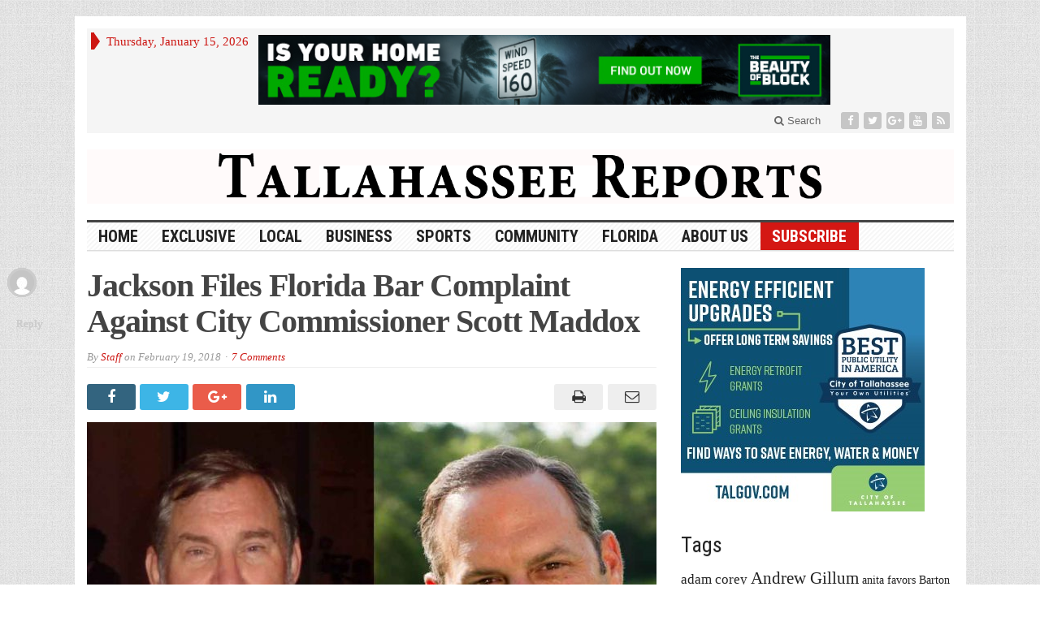

--- FILE ---
content_type: text/html; charset=UTF-8
request_url: https://tallahasseereports.com/2018/02/19/jackson-files-florida-bar-complaint-against-city-commissioner-scott-maddox/
body_size: 69196
content:
<!DOCTYPE html>
<html lang="en-US" class="no-js">
<head>

	<meta charset="UTF-8">
	<meta name="viewport" content="width=device-width, initial-scale=1">
	<link rel="profile" href="https://gmpg.org/xfn/11">
		
	<title>Jackson Files Florida Bar Complaint Against City Commissioner Scott Maddox &#8211; Tallahassee Reports</title>
<link rel='dns-prefetch' href='//fonts.googleapis.com' />
<link rel='dns-prefetch' href='//s.w.org' />
<link rel="alternate" type="application/rss+xml" title="Tallahassee Reports &raquo; Feed" href="https://tallahasseereports.com/feed/" />
<link rel="alternate" type="application/rss+xml" title="Tallahassee Reports &raquo; Comments Feed" href="https://tallahasseereports.com/comments/feed/" />
<link rel="alternate" type="application/rss+xml" title="Tallahassee Reports &raquo; Jackson Files Florida Bar Complaint Against City Commissioner Scott Maddox Comments Feed" href="https://tallahasseereports.com/2018/02/19/jackson-files-florida-bar-complaint-against-city-commissioner-scott-maddox/feed/" />
		<script type="text/javascript">
			window._wpemojiSettings = {"baseUrl":"https:\/\/s.w.org\/images\/core\/emoji\/13.0.0\/72x72\/","ext":".png","svgUrl":"https:\/\/s.w.org\/images\/core\/emoji\/13.0.0\/svg\/","svgExt":".svg","source":{"concatemoji":"https:\/\/tallahasseereports.com\/wp-includes\/js\/wp-emoji-release.min.js?ver=5.5.4"}};
			!function(e,a,t){var n,r,o,i=a.createElement("canvas"),p=i.getContext&&i.getContext("2d");function s(e,t){var a=String.fromCharCode;p.clearRect(0,0,i.width,i.height),p.fillText(a.apply(this,e),0,0);e=i.toDataURL();return p.clearRect(0,0,i.width,i.height),p.fillText(a.apply(this,t),0,0),e===i.toDataURL()}function c(e){var t=a.createElement("script");t.src=e,t.defer=t.type="text/javascript",a.getElementsByTagName("head")[0].appendChild(t)}for(o=Array("flag","emoji"),t.supports={everything:!0,everythingExceptFlag:!0},r=0;r<o.length;r++)t.supports[o[r]]=function(e){if(!p||!p.fillText)return!1;switch(p.textBaseline="top",p.font="600 32px Arial",e){case"flag":return s([127987,65039,8205,9895,65039],[127987,65039,8203,9895,65039])?!1:!s([55356,56826,55356,56819],[55356,56826,8203,55356,56819])&&!s([55356,57332,56128,56423,56128,56418,56128,56421,56128,56430,56128,56423,56128,56447],[55356,57332,8203,56128,56423,8203,56128,56418,8203,56128,56421,8203,56128,56430,8203,56128,56423,8203,56128,56447]);case"emoji":return!s([55357,56424,8205,55356,57212],[55357,56424,8203,55356,57212])}return!1}(o[r]),t.supports.everything=t.supports.everything&&t.supports[o[r]],"flag"!==o[r]&&(t.supports.everythingExceptFlag=t.supports.everythingExceptFlag&&t.supports[o[r]]);t.supports.everythingExceptFlag=t.supports.everythingExceptFlag&&!t.supports.flag,t.DOMReady=!1,t.readyCallback=function(){t.DOMReady=!0},t.supports.everything||(n=function(){t.readyCallback()},a.addEventListener?(a.addEventListener("DOMContentLoaded",n,!1),e.addEventListener("load",n,!1)):(e.attachEvent("onload",n),a.attachEvent("onreadystatechange",function(){"complete"===a.readyState&&t.readyCallback()})),(n=t.source||{}).concatemoji?c(n.concatemoji):n.wpemoji&&n.twemoji&&(c(n.twemoji),c(n.wpemoji)))}(window,document,window._wpemojiSettings);
		</script>
		<style type="text/css">
img.wp-smiley,
img.emoji {
	display: inline !important;
	border: none !important;
	box-shadow: none !important;
	height: 1em !important;
	width: 1em !important;
	margin: 0 .07em !important;
	vertical-align: -0.1em !important;
	background: none !important;
	padding: 0 !important;
}
</style>
	<link rel='stylesheet' id='wp-block-library-css'  href='https://tallahasseereports.com/wp-includes/css/dist/block-library/style.min.css?ver=5.5.4' type='text/css' media='all' />
<link rel='stylesheet' id='SFSIPLUSmainCss-css'  href='https://tallahasseereports.com/wp-content/plugins/ultimate-social-media-plus/css/sfsi-style.css?ver=5.5.4' type='text/css' media='all' />
<link rel='stylesheet' id='gabfire-style-css'  href='https://tallahasseereports.com/wp-content/themes/advanced-newspaper/style.css?ver=5.5.4' type='text/css' media='all' />
<link rel='stylesheet' id='custom-style-css'  href='https://fonts.googleapis.com/css?family=Droid+Sans%3A700%7COpen+Sans%3A400%2C700%7CRoboto+Condensed%3A400%2C700&#038;subset=latin-ext&#038;ver=5.5.4' type='text/css' media='all' />
<link rel='stylesheet' id='tablepress-default-css'  href='https://tallahasseereports.com/wp-content/tablepress-combined.min.css?ver=34' type='text/css' media='all' />
<script type='text/javascript' src='https://tallahasseereports.com/wp-includes/js/jquery/jquery.js?ver=1.12.4-wp' id='jquery-core-js'></script>
<script type='text/javascript' src='https://tallahasseereports.com/wp-includes/js/jquery/jquery-migrate.min.js?ver=1.4.1' id='jquery-migrate-js'></script>
<script type='text/javascript' src='https://tallahasseereports.com/wp-content/themes/advanced-newspaper/inc/js/jquery.cycle2.min.js?ver=5.5.4' id='cycle2-js'></script>
<script type='text/javascript' src='https://tallahasseereports.com/wp-content/themes/advanced-newspaper/inc/js/theia-sticky-sidebar.js?ver=5.5.4' id='theia-sticky-sidebar-js'></script>
<script type='text/javascript' src='https://tallahasseereports.com/wp-content/themes/advanced-newspaper/inc/js/owl.carousel.min.js?ver=5.5.4' id='owl-carousel-js'></script>
<script type='text/javascript' src='https://tallahasseereports.com/wp-content/themes/advanced-newspaper/framework/bootstrap/js/bootstrap.min.js?ver=5.5.4' id='bootstrap-js'></script>
<script type='text/javascript' src='https://tallahasseereports.com/wp-content/themes/advanced-newspaper/inc/js/responsive-menu.js?ver=5.5.4' id='responsive-menu-js'></script>
<link rel="https://api.w.org/" href="https://tallahasseereports.com/wp-json/" /><link rel="alternate" type="application/json" href="https://tallahasseereports.com/wp-json/wp/v2/posts/203949" /><link rel="EditURI" type="application/rsd+xml" title="RSD" href="https://tallahasseereports.com/xmlrpc.php?rsd" />
<link rel="wlwmanifest" type="application/wlwmanifest+xml" href="https://tallahasseereports.com/wp-includes/wlwmanifest.xml" /> 
<link rel='prev' title='Leon School Board Moves Forward with $50M in Renovations at Rickards, Fairview' href='https://tallahasseereports.com/2018/02/19/leon-schools-move-forward-with-50m-in-renovations-at-rickards-fairview/' />
<link rel='next' title='Leon GOP Chair to Hanna: What about educational choice &#038; tax reform rallies?' href='https://tallahasseereports.com/2018/02/20/leon-gop-chair-to-hanna-what-about-educational-choice-tax-reform-rallies/' />
<meta name="generator" content="WordPress 5.5.4" />
<link rel="canonical" href="https://tallahasseereports.com/2018/02/19/jackson-files-florida-bar-complaint-against-city-commissioner-scott-maddox/" />
<link rel='shortlink' href='https://tallahasseereports.com/?p=203949' />
<link rel="alternate" type="application/json+oembed" href="https://tallahasseereports.com/wp-json/oembed/1.0/embed?url=https%3A%2F%2Ftallahasseereports.com%2F2018%2F02%2F19%2Fjackson-files-florida-bar-complaint-against-city-commissioner-scott-maddox%2F" />
<link rel="alternate" type="text/xml+oembed" href="https://tallahasseereports.com/wp-json/oembed/1.0/embed?url=https%3A%2F%2Ftallahasseereports.com%2F2018%2F02%2F19%2Fjackson-files-florida-bar-complaint-against-city-commissioner-scott-maddox%2F&#038;format=xml" />

<!-- This site is using AdRotate v5.8.16 to display their advertisements - https://ajdg.solutions/ -->
<!-- AdRotate CSS -->
<style type="text/css" media="screen">
	.g { margin:0px; padding:0px; overflow:hidden; line-height:1; zoom:1; }
	.g img { height:auto; }
	.g-col { position:relative; float:left; }
	.g-col:first-child { margin-left: 0; }
	.g-col:last-child { margin-right: 0; }
	.g-3 { margin:0px;  width:100%; max-width:728px; height:100%; max-height:90px; }
	@media only screen and (max-width: 480px) {
		.g-col, .g-dyn, .g-single { width:100%; margin-left:0; margin-right:0; }
	}
</style>
<!-- /AdRotate CSS -->


	<script>
		window.addEventListener("sfsi_plus_functions_loaded", function() {
			var body = document.getElementsByTagName('body')[0];
			// console.log(body);
			body.classList.add("sfsi_plus_3.47");
		})
		// window.addEventListener('sfsi_plus_functions_loaded',function(e) {
		// 	jQuery("body").addClass("sfsi_plus_3.47")
		// });
		jQuery(document).ready(function(e) {
			jQuery("body").addClass("sfsi_plus_3.47")
		});

		function sfsi_plus_processfurther(ref) {
			var feed_id = '[base64]';
			var feedtype = 8;
			var email = jQuery(ref).find('input[name="email"]').val();
			var filter = /^([a-zA-Z0-9_\.\-])+\@(([a-zA-Z0-9\-])+\.)+([a-zA-Z0-9]{2,4})+$/;
			if ((email != "Enter your email") && (filter.test(email))) {
				if (feedtype == "8") {
					var url = "https://api.follow.it/subscription-form/" + feed_id + "/" + feedtype;
					window.open(url, "popupwindow", "scrollbars=yes,width=1080,height=760");
					return true;
				}
			} else {
				alert("Please enter email address");
				jQuery(ref).find('input[name="email"]').focus();
				return false;
			}
		}
	</script>
	<style>
		.sfsi_plus_subscribe_Popinner {
			width: 100% !important;
			height: auto !important;
			border: 1px solid #b5b5b5 !important;
			padding: 18px 0px !important;
			background-color: #ffffff !important;
		}

		.sfsi_plus_subscribe_Popinner form {
			margin: 0 20px !important;
		}

		.sfsi_plus_subscribe_Popinner h5 {
			font-family: Helvetica,Arial,sans-serif !important;

			font-weight: bold !important;
			color: #000000 !important;
			font-size: 16px !important;
			text-align: center !important;
			margin: 0 0 10px !important;
			padding: 0 !important;
		}

		.sfsi_plus_subscription_form_field {
			margin: 5px 0 !important;
			width: 100% !important;
			display: inline-flex;
			display: -webkit-inline-flex;
		}

		.sfsi_plus_subscription_form_field input {
			width: 100% !important;
			padding: 10px 0px !important;
		}

		.sfsi_plus_subscribe_Popinner input[type=email] {
			font-family: Helvetica,Arial,sans-serif !important;

			font-style: normal !important;
			color: #000000 !important;
			font-size: 14px !important;
			text-align: center !important;
		}

		.sfsi_plus_subscribe_Popinner input[type=email]::-webkit-input-placeholder {
			font-family: Helvetica,Arial,sans-serif !important;

			font-style: normal !important;
			color: #000000 !important;
			font-size: 14px !important;
			text-align: center !important;
		}

		.sfsi_plus_subscribe_Popinner input[type=email]:-moz-placeholder {
			/* Firefox 18- */
			font-family: Helvetica,Arial,sans-serif !important;

			font-style: normal !important;
			color: #000000 !important;
			font-size: 14px !important;
			text-align: center !important;
		}

		.sfsi_plus_subscribe_Popinner input[type=email]::-moz-placeholder {
			/* Firefox 19+ */
			font-family: Helvetica,Arial,sans-serif !important;

			font-style: normal !important;
			color: #000000 !important;
			font-size: 14px !important;
			text-align: center !important;
		}

		.sfsi_plus_subscribe_Popinner input[type=email]:-ms-input-placeholder {
			font-family: Helvetica,Arial,sans-serif !important;

			font-style: normal !important;
			color: #000000 !important;
			font-size: 14px !important;
			text-align: center !important;
		}

		.sfsi_plus_subscribe_Popinner input[type=submit] {
			font-family: Helvetica,Arial,sans-serif !important;

			font-weight: bold !important;
			color: #000000 !important;
			font-size: 16px !important;
			text-align: center !important;
			background-color: #dedede !important;
		}
	</style>
	<meta name="follow.[base64]" content="nJ9TGFk37KQT0HFAaypJ"/> <meta name="viewport" content="width=device-width, initial-scale=1"><meta property="og:image:secure_url" content="https://tallahasseereports.com/wp-content/uploads/2016/09/maddox_erwin.jpg" data-id="sfsi-plus"/><meta property="og:image:type" content="image/jpeg" data-id="sfsi-plus"/><meta property="og:image:width" content="1213" data-id="sfsi-plus"/><meta property="og:image:height" content="960" data-id="sfsi-plus"/><meta property="og:description" content="Dr. Erwin Jackson has filed a complaint against City Commissioner Scott Maddox with The Florida Bar.

The complaint alleges Maddox violated his professional obligations in two cases in which he was involved. Most recently, in 2016, Maddox gave false testimony under oath in a lawsuit filed by Dr. Jackson.

Similarly, in 2014, the complaint alleges that Maddox gave false testimony under oath in an ethics complaint filed against him by Dr. Jackson.

In each instance, the complaint alleges that Maddox committed the crime of perjury and violated his professional obligations as a member of The Florida Bar.

In both instances, the complaint alleges that the false statements are related to Maddox's relationship with Governance, Inc.

The complaint cites parts of the FBI search warrant from the United States District Court for the Northern District of
Florida filed to obtain records related to Maddox in the ongoing investigation of city hall.

The complaint also includes the assessment of  FBI Special Agent Evan Hurley that Maddox lied under oath in a deposition in a 2016 lawsuit filed by Jackson.

The complaint references a summary of statements given by Maddox under oath to an investigator with the Florida Commission on Ethics.

The statements were in references to his business ties to Governance, Inc. while he was serving on the Tallahassee City Commission.

The complaint concludes by saying Maddox's conduct showed a total disregard for the judicial process. Under oath in two proceedings, Maddox gave misleading and evasive answers that were designed to obstruct the judicial process." data-id="sfsi-plus"/><meta property="og:url" content="https://tallahasseereports.com/2018/02/19/jackson-files-florida-bar-complaint-against-city-commissioner-scott-maddox/" data-id="sfsi-plus"/><meta property="og:title" content="Jackson Files Florida Bar Complaint Against City Commissioner Scott Maddox" data-id="sfsi-plus"/><link rel="shortcut icon" href="https://tallahasseereports.com/wp-content/uploads/2015/09/TR_favicon.png"/>
<!-- Custom Styling -->
<style type="text/css">
#header_banner {padding:20px 0}
.footer-firstrow {display: none;}</style>
			<script type='text/javascript'>
			(function($) {
				$(document).ready(function() { 
					$(".children").parent("li").addClass("has-child-menu");
					$(".sub-menu").parent("li").addClass("has-child-menu");
					$(".drop").parent("li").addClass("has-child-menu");
					
					$('.fadeimage').hover(
						function() {$(this).stop().animate({ opacity: 0.5 }, 800);},
						function() {$(this).stop().animate({ opacity: 1.0 }, 800);}
					);
					
					$('.mastheadnav li ul,.mainnav li ul,.subnav li ul,.mastheadnav li ul,.mainnav li ul').hide().removeClass('fallback');
					$('.mastheadnav > li,.mainnav > li,.subnav > li,.mainnav > li').hover(
						function () {
							$('ul', this).stop().slideDown(250);
						},
						function () {
							$('ul', this).stop().slideUp(250);
						}
					);

					$('[data-toggle="tooltip"]').tooltip({
						'placement': 'top'
					});	

					$('.sidebar-wrapper, .post-wrapper')
					.theiaStickySidebar({
						additionalMarginTop: 30,
						additionalMarginBottom: 30
					});
				
					/* InnerPage Slider */
					var innerslider = $(".carousel-gallery");
					innerslider.owlCarousel({
					  autoPlay: 999999,
					  pagination:true,
					  singleItem : true,
					  autoHeight : true,
					  mouseDrag: false,
					  touchDrag: false					  
					});	
					$(".carousel-gallery-next").click(function(){
						innerslider.trigger('owl.next');
					});
					$(".carousel-gallery-prev").click(function(){
						innerslider.trigger('owl.prev');
					});
					
					/* InnerPage Slider */
					var owl4 = $(".carousel-four");
					owl4.owlCarousel({
					  autoPlay: 999999,
					  pagination:true,
					  singleItem : true,
					  autoHeight : true,
					  mouseDrag: false,
					  touchDrag: false					  
					});	
					$(".carousel-four-next").click(function(){
						owl4.trigger('owl.next');
					});
					$(".carousel-four-prev").click(function(){
						owl4.trigger('owl.prev');
					});						
					
					// Responsive Menu (TinyNav)
					$(".responsive_menu").tinyNav({
						active: 'current_page_item', // Set the "active" class for default menu
						label: ''
					});
					$(".tinynav").selectbox();			
					
					$('a[href="#top"]').click(function(){
						$('html, body').animate({scrollTop:0}, 'slow');
						return false;
					});
					$('.modal').on('shown.bs.modal', function() {
					  $(this).find('[autofocus]').focus();
					});					
				});
			})(jQuery);
			</script>
		
<!-- Jetpack Open Graph Tags -->
<meta property="og:type" content="article" />
<meta property="og:title" content="Jackson Files Florida Bar Complaint Against City Commissioner Scott Maddox" />
<meta property="og:url" content="https://tallahasseereports.com/2018/02/19/jackson-files-florida-bar-complaint-against-city-commissioner-scott-maddox/" />
<meta property="og:description" content="Dr. Erwin Jackson has filed a complaint against City Commissioner Scott Maddox with The Florida Bar. The complaint alleges Maddox violated his professional obligations in two cases in which he was …" />
<meta property="article:published_time" content="2018-02-20T02:07:16+00:00" />
<meta property="article:modified_time" content="2018-02-20T02:07:16+00:00" />
<meta property="og:site_name" content="Tallahassee Reports" />
<meta property="og:image" content="https://tallahasseereports.com/wp-content/uploads/2016/09/maddox_erwin.jpg" />
<meta property="og:image:width" content="1200" />
<meta property="og:image:height" content="950" />
<meta property="og:locale" content="en_US" />
<meta name="twitter:text:title" content="Jackson Files Florida Bar Complaint Against City Commissioner Scott Maddox" />
<meta name="twitter:image" content="https://tallahasseereports.com/wp-content/uploads/2016/09/maddox_erwin.jpg?w=640" />
<meta name="twitter:card" content="summary_large_image" />

<!-- End Jetpack Open Graph Tags -->
		<style type="text/css" id="wp-custom-css">
			.subscribe a {background-color: #D41713; color: #fff!important; }		</style>
		
</head>

<body data-rsssl=1 class="post-template-default single single-post postid-203949 single-format-standard body-default" itemscope="itemscope" itemtype="http://schema.org/WebPage">


<div class="container">

	<header itemscope="itemscope" itemtype="http://schema.org/WPHeader" role="banner">
		<div class="row"><!-- Site Masthead Row-->
			<nav class="col-md-12 masthead-navigation" itemscope="itemscope" itemtype="http://schema.org/SiteNavigationElement" role="navigation">
				<ul class="mastheadnav">
					
					<li><span class="arrow-right"></span></li>
											<li class="masthead_date">
							<script type="text/javascript">
								<!--
								var mydate=new Date()
								var year=mydate.getYear()
								if (year < 1000)
								year+=1900
								var day=mydate.getDay()
								var month=mydate.getMonth()
								var daym=mydate.getDate()
								if (daym<10)
								daym="0"+daym
								var dayarray=new Array("Sunday","Monday","Tuesday","Wednesday","Thursday","Friday","Saturday")
								var montharray=new Array("January","February","March","April","May","June","July","August","September","October","November","December")
								document.write(""+dayarray[day]+", "+montharray[month]+" "+daym+", "+year+"")
								// -->
							</script>
						</li>
						<li><aside id="adrotate_widgets-5" class="widget adrotate_widgets"><div class="widgetinner"><div class="g g-3"><div class="g-dyn a-102 c-1"><a class="gofollow" data-track="MTAyLDMsMSw2MA==" href="https://beautyofblock.com/impact/southeast/?utm_source=TallahasseeReports&utm_medium=display&utm_campaign=30mile" target="_blank"><img src="https://tallahasseereports.com/wp-content/uploads/2025/10/CMCB_9679_30Mile-Digital-Ads_BANNER_Tallahassee-Reports_1_251006_728x90-2-1.jpg" alt="CMC" /></a></div></div></div></aside>
</li>
										 
											<li class="pull-right social_header">
															<a class="socialsite-facebook" href="https://www.facebook.com/TallahasseeReports" title="Facebook" rel="nofollow"><span>Friend on Facebook</span>
									<i class="fa fa-facebook pull-left"></i>
								</a>
							
															<a class="socialsite-twitter" href="https://twitter.com/TLHReports" title="Twitter" rel="nofollow"><span>Follow on Twitter</span>
									<i class="fa fa-twitter pull-left"></i>
								</a>
							
															<a class="socialsite-google" href="https://plus.google.com/u/2/+TallahasseeReports" title="Google+" rel="nofollow"><span>Add to Google+ Circle</span>
									<i class="fa fa-google-plus pull-left"></i>
								</a>
							
							
														
														
							
														
															<a class="socialsite-youtube" href="https://www.youtube.com/channel/UCqSj4DTBXDXLvroYRiDwi8w" title="Youtube" rel="nofollow"><span>Watch on YouTube</span>
									<i class="fa fa-youtube pull-left"></i>
								</a>
								

															

							<a class="socialsite-rss" href="https://tallahasseereports.com/feed/" title="Site feed" rel="nofollow">
								<span>Subscribe to RSS</span> <i class="fa fa-rss pull-left"></i>
							</a>
						</li>
											
					
					<li class="pull-right gab_headersearch"> <a data-toggle="modal" href="#searchModal"><i class="fa fa-search"></i> Search</a></li>
					<li class="pull-right"></li>
				</ul>
			</nav>

			<!-- Modal -->
<div class="modal fade" id="searchModal" tabindex="-1" role="dialog" aria-labelledby="myModalLabel" aria-hidden="true">
	<div class="modal-dialog">
	  <div class="modal-content">
		<div class="modal-header">
		  <button type="button" class="close" data-dismiss="modal" aria-hidden="true">&times;</button>
		  <h4 class="modal-title">Search in Site</h4>
		</div>
		<div class="modal-body">
			<form action="https://tallahasseereports.com/">
				<div class="input-prepend">
					<label>To search in site, type your keyword and hit enter</label>
					<input type="text" name="s" class="form-control" placeholder="Type keyword and hit enter" autofocus>
				</div>
			</form>	
		</div>
		<div class="modal-footer">
		  <button type="button" class="btn btn-default" data-dismiss="modal">Close</button>
		</div>
	  </div><!-- /.modal-content -->
	</div><!-- /.modal-dialog -->
</div><!-- /.modal -->		</div><!-- /.row Site Masthead Row -->
	
		<div class="row">
			<div class="col-lg-12">
				<div id="header">
											<a href="https://tallahasseereports.com/" title="Online News">
							<img src="https://tallahasseereports.com/wp-content/uploads/2019/03/TR-image-960x60.png" id="header_banner" alt="Tallahassee Reports" title="Tallahassee Reports"/>
						</a>
											

				</div><!-- /header -->	
			</div><!-- /col-lg-12 -->	
		</div><!-- /row -->	
		
		<div class="row site-nav">
			<div class="col-lg-12">
				
				<nav class="main-navigation" itemscope="itemscope" itemtype="http://schema.org/SiteNavigationElement" role="navigation">
					<ul class="mainnav responsive_menu">
						<li><a href="https://tallahasseereports.com/">HOME</a></li>
						<li id="menu-item-190273" class="menu-item menu-item-type-taxonomy menu-item-object-category current-post-ancestor current-menu-parent current-post-parent menu-item-190273"><a href="https://tallahasseereports.com/category/exclusive/">Exclusive</a></li>
<li id="menu-item-190274" class="menu-item menu-item-type-taxonomy menu-item-object-category current-post-ancestor current-menu-parent current-post-parent menu-item-has-children menu-item-190274"><a href="https://tallahasseereports.com/category/local/">Local</a>
<ul class="sub-menu">
	<li id="menu-item-190282" class="menu-item menu-item-type-taxonomy menu-item-object-category current-post-ancestor current-menu-parent current-post-parent menu-item-190282"><a href="https://tallahasseereports.com/category/local/cot-news/">City</a></li>
	<li id="menu-item-190283" class="menu-item menu-item-type-taxonomy menu-item-object-category menu-item-190283"><a href="https://tallahasseereports.com/category/local/county/">County</a></li>
	<li id="menu-item-190284" class="menu-item menu-item-type-taxonomy menu-item-object-category menu-item-190284"><a href="https://tallahasseereports.com/category/local/cra/">CRA</a></li>
	<li id="menu-item-190285" class="menu-item menu-item-type-taxonomy menu-item-object-category menu-item-190285"><a href="https://tallahasseereports.com/category/local/school-board/">School Board</a></li>
</ul>
</li>
<li id="menu-item-190275" class="menu-item menu-item-type-taxonomy menu-item-object-category menu-item-has-children menu-item-190275"><a href="https://tallahasseereports.com/category/business/">Business</a>
<ul class="sub-menu">
	<li id="menu-item-190290" class="menu-item menu-item-type-taxonomy menu-item-object-category menu-item-190290"><a href="https://tallahasseereports.com/category/business/local-economy/">Local Economy</a></li>
	<li id="menu-item-190289" class="menu-item menu-item-type-taxonomy menu-item-object-category menu-item-190289"><a href="https://tallahasseereports.com/category/business/business-spotlight/">Business Spotlight</a></li>
</ul>
</li>
<li id="menu-item-236648" class="menu-item menu-item-type-taxonomy menu-item-object-category menu-item-has-children menu-item-236648"><a href="https://tallahasseereports.com/category/local-sports/">Sports</a>
<ul class="sub-menu">
	<li id="menu-item-236649" class="menu-item menu-item-type-taxonomy menu-item-object-category menu-item-236649"><a href="https://tallahasseereports.com/category/local-sports/">Local Sports</a></li>
</ul>
</li>
<li id="menu-item-230216" class="menu-item menu-item-type-taxonomy menu-item-object-category menu-item-has-children menu-item-230216"><a href="https://tallahasseereports.com/category/community/">Community</a>
<ul class="sub-menu">
	<li id="menu-item-219393" class="menu-item menu-item-type-taxonomy menu-item-object-category menu-item-219393"><a href="https://tallahasseereports.com/category/local/neighborhoods/">Neighborhoods</a></li>
</ul>
</li>
<li id="menu-item-192746" class="menu-item menu-item-type-taxonomy menu-item-object-category menu-item-192746"><a href="https://tallahasseereports.com/category/florida_news/">Florida</a></li>
<li id="menu-item-191780" class="menu-item menu-item-type-post_type menu-item-object-page menu-item-has-children menu-item-191780"><a href="https://tallahasseereports.com/support/">About Us</a>
<ul class="sub-menu">
	<li id="menu-item-214612" class="menu-item menu-item-type-post_type menu-item-object-page menu-item-214612"><a href="https://tallahasseereports.com/subscribe/">Subscribe</a></li>
	<li id="menu-item-207104" class="menu-item menu-item-type-post_type menu-item-object-page menu-item-207104"><a href="https://tallahasseereports.com/donate-2/">Donate</a></li>
	<li id="menu-item-227472" class="menu-item menu-item-type-custom menu-item-object-custom menu-item-227472"><a href="https://tallahasseereports.com/wp-content/uploads/2025/01/media_kit2025Web.pdf">Advertising</a></li>
	<li id="menu-item-206666" class="menu-item menu-item-type-post_type menu-item-object-page menu-item-206666"><a href="https://tallahasseereports.com/staff/">Staff</a></li>
</ul>
</li>
<li id="menu-item-214613" class="subscribe menu-item menu-item-type-post_type menu-item-object-page menu-item-214613"><a href="https://tallahasseereports.com/subscribe/">Subscribe</a></li>
					</ul>
				</nav>
				
				<nav class="secondary-navigation" itemscope="itemscope" itemtype="http://schema.org/SiteNavigationElement" role="navigation">
					<ul class="subnav responsive_menu">
							
					</ul>
				</nav>				
				
			</div>
		</div>	
	</header>
	
	<div class="row default">
	
				
		<main class="col-xs-12 col-md-8 col-sm-8 post-wrapper" role="main" itemprop="mainContentOfPage" itemscope="itemscope" itemtype="http://schema.org/Blog">

							<div class="row">
					<div class="col-lg-12 col-md-12">
						<div class="post-lead">
							<h1 class="entry-title single-post-title" itemprop="headline">
								Jackson Files Florida Bar Complaint Against City Commissioner Scott Maddox							</h1>
							
							<p class="postmeta"><span class="gabfire_meta gabfiremeta_bydate">By <span class="author vcard" itemscope="itemscope" itemtype="http://schema.org/Person" itemprop="author"><a href="https://tallahasseereports.com/author/steve/" rel="author" class="fn" itemprop="name">Staff</a></span> on <time class="published updated" itemprop="datePublished" datetime="February 19, 2018T9:07 pm">February 19, 2018</time></span><span class="gabfire_meta gabfiremeta_comment"><a href="https://tallahasseereports.com/2018/02/19/jackson-files-florida-bar-complaint-against-city-commissioner-scott-maddox/#comments">7 Comments</a></span></p>						</div>		
					</div>
				</div>			
						
				
		<section class="article-wrapper">
		
						
				<article itemscope itemtype="http://schema.org/NewsArticle" class="entry post-203949 post type-post status-publish format-standard has-post-thumbnail hentry category-cot-news category-exclusive category-local category-media-gallery tag-city-commissioner-scott-maddox tag-dr-erwin-jackson tag-the-florida-bar last_archivepost">
										
					
							<div class="social-sharethis-post">
										
				
					<a href="http://www.facebook.com/sharer.php?u=https://tallahasseereports.com/2018/02/19/jackson-files-florida-bar-complaint-against-city-commissioner-scott-maddox/&t=Jackson Files Florida Bar Complaint Against City Commissioner Scott Maddox" data-toggle="tooltip" title="Share on Facebook" rel="nofollow"><span>Share on Facebook</span>
						<i class="fa fa-facebook pull-left"></i>
					</a>

					<a href="http://twitter.com/home?status=Jackson Files Florida Bar Complaint Against City Commissioner Scott Maddox => https://tallahasseereports.com/2018/02/19/jackson-files-florida-bar-complaint-against-city-commissioner-scott-maddox/" data-toggle="tooltip" title="Share on Twitter" rel="nofollow"><span>Follow on Facebook</span>
						<i class="fa fa-twitter pull-left"></i>
					</a>

					<a href="https://plus.google.com/share?url=https://tallahasseereports.com/2018/02/19/jackson-files-florida-bar-complaint-against-city-commissioner-scott-maddox/" data-toggle="tooltip" title="Share on Google+" rel="nofollow"><span>Add to Google+</span>
						<i class="fa fa-google-plus pull-left"></i>
					</a>

					<a href="http://www.linkedin.com/shareArticle?mini=true&url=https://tallahasseereports.com/2018/02/19/jackson-files-florida-bar-complaint-against-city-commissioner-scott-maddox/&title=Jackson Files Florida Bar Complaint Against City Commissioner Scott Maddox&summary=&source=Tallahassee Reports" data-toggle="tooltip" title="Share on LinkedIn" rel="nofollow"><span>Connect on Linked in</span>
						<i class="fa fa-linkedin pull-left"></i>
					</a>

					<a class="pull-right" href="mailto:?#" data-toggle="tooltip" title="Send by Email" rel="nofollow"><span>Subscribe by Email</span>
						<i class="fa fa-envelope-o pull-left"></i>
					</a>
					
					<a class="pull-right" href="javascript:window.print()" data-toggle="tooltip" title="Print This Post" rel="nofollow"><span>Print This Post</span>
						<i class="fa fa-print pull-left"></i>
					</a>
				</div>	
				<div class="clearfix"></div>
			<img src='https://tallahasseereports.com/wp-content/uploads/2016/09/maddox_erwin-701x555.jpg' class='aligncenter' alt='Jackson Files Florida Bar Complaint Against City Commissioner Scott Maddox' title='Jackson Files Florida Bar Complaint Against City Commissioner Scott Maddox' /><div class="entry-content" itemprop="text"><div class="sfsibeforpstwpr" style=""><div class='sfsi_plus_Sicons 5' style='float:5'><div style='display: inline-block;margin-bottom: 0; margin-left: 0; margin-right: 8px; margin-top: 0; vertical-align: middle;width: auto;'><span></span></div><div class='sf_fb' style='display: inline-block;vertical-align: middle;width: auto;'><div class="fb-like" data-href="https://tallahasseereports.com/2018/02/19/jackson-files-florida-bar-complaint-against-city-commissioner-scott-maddox/" data-action="like" data-size="small" data-show-faces="false" data-share="false"data-layout="button" ></div></div><div class='sf_fb' style='display: inline-block;vertical-align: middle;width: auto;'><a href='https://www.facebook.com/sharer/sharer.php?u=https%3A%2F%2Ftallahasseereports.com%2F2018%2F02%2F19%2Fjackson-files-florida-bar-complaint-against-city-commissioner-scott-maddox%2F' style='display:inline-block;'  > <img class='sfsi_wicon'  data-pin-nopin='true' width='auto' height='auto' alt='fb-share-icon' title='Facebook Share' src='https://tallahasseereports.com/wp-content/plugins/ultimate-social-media-plus/images/share_icons/fb_icons/en_US.svg''  /></a></div><div class='sf_twiter' style='display: inline-block;vertical-align: middle;width: auto;'><div class='sf_twiter' style='display: inline-block;vertical-align: middle;width: auto;'>
					<a href='https://twitter.com/intent/tweet?text=Jackson+Files+Florida+Bar+Complaint+Against+City+Commissioner+Scott+Maddox https://tallahasseereports.com/2018/02/19/jackson-files-florida-bar-complaint-against-city-commissioner-scott-maddox/'style='display:inline-block' >
						<img nopin=nopin width='auto' class='sfsi_plus_wicon' src='https://tallahasseereports.com/wp-content/plugins/ultimate-social-media-plus/images/share_icons/Twitter_Tweet/en_US_Tweet.svg' alt='Tweet' title='Tweet' >
					</a>
				</div></div></div></div><p>Dr. Erwin Jackson has <a href="https://tallahasseereports.com/wp-content/uploads/2018/02/JacksonBarComplaint.pdf">filed a complaint</a> against City Commissioner Scott Maddox with The Florida Bar.</p>
<p>The complaint alleges Maddox violated his professional obligations in two cases in which he was involved. Most recently, in 2016, Maddox gave false testimony under oath in a lawsuit filed by Dr. Jackson.</p>
<p>Similarly, in 2014, the complaint alleges that Maddox gave false testimony under oath in an ethics complaint filed against him by Dr. Jackson.</p>
<p>In each instance, the complaint alleges that Maddox committed the crime of perjury and violated his professional obligations as a member of The Florida Bar.</p>
<p>In both instances, the complaint alleges that the false statements are related to Maddox&#8217;s relationship with Governance, Inc.</p>
<p>The complaint cites parts of the FBI search warrant from the United States District Court for the Northern District of<br />
Florida filed to obtain records related to Maddox in the ongoing investigation of city hall.</p>
<p>The complaint also includes the assessment of  FBI Special Agent Evan Hurley that &#8220;Maddox lied under oath in a deposition&#8221; in a 2016 lawsuit filed by Jackson.</p>
<p>The complaint references a summary of statements given by Maddox under oath to an investigator with the Florida Commission on Ethics.</p>
<p>The statements were in references to his business ties to Governance, Inc. while he was serving on the Tallahassee City Commission.</p>
<p>The complaint concludes by saying Maddox&#8217;s &#8220;conduct showed a total disregard for the judicial process. Under oath in two proceedings, Maddox gave misleading and evasive answers that were designed to obstruct the judicial process.&#8221;</p>
<p class="posttags"><i class="fa fa-tags"></i>&nbsp;&nbsp;<a href="https://tallahasseereports.com/tag/city-commissioner-scott-maddox/" rel="tag">City Commissioner Scott Maddox</a>, <a href="https://tallahasseereports.com/tag/dr-erwin-jackson/" rel="tag">Dr. Erwin Jackson</a>, <a href="https://tallahasseereports.com/tag/the-florida-bar/" rel="tag">The Florida Bar</a></p>
<div class="single_postmeta">
<p><img loading="lazy" src="https://secure.gravatar.com/avatar/f2a7969a240b1ebde4dd06f45d3a6b54?s=35&#038;d=mm&#038;r=g" width="35" height="35" alt="Avatar" class="avatar avatar-35 wp-user-avatar wp-user-avatar-35 photo avatar-default" /></p>
<p><strong class="entry-title">Jackson Files Florida Bar Complaint Against City Commissioner Scott Maddox</strong> added by <a href="https://tallahasseereports.com/author/steve/" rel="author" class="author vcard"><span class="fn">Staff</span></a> on <time class="published updated" itemprop="datePublished" datetime="2018-02-19T21:07">February 19, 2018</time><br /><a class="block" href="https://tallahasseereports.com/author/steve/">View all posts by Staff &rarr;</a></p>
</div>
<div class="sfsiaftrpstwpr"  style=""><div class='sfsi_plus_Sicons 5' style='float:5'><div style='display: inline-block;margin-bottom: 0; margin-left: 0; margin-right: 8px; margin-top: 0; vertical-align: middle;width: auto;'><span></span></div><div class='sf_fb' style='display: inline-block;vertical-align: middle;width: auto;'><div class="fb-like" data-href="https://tallahasseereports.com/2018/02/19/jackson-files-florida-bar-complaint-against-city-commissioner-scott-maddox/" data-action="like" data-size="small" data-show-faces="false" data-share="false"data-layout="button" ></div></div><div class='sf_fb' style='display: inline-block;vertical-align: middle;width: auto;'><a href='https://www.facebook.com/sharer/sharer.php?u=https%3A%2F%2Ftallahasseereports.com%2F2018%2F02%2F19%2Fjackson-files-florida-bar-complaint-against-city-commissioner-scott-maddox%2F' style='display:inline-block;'  > <img class='sfsi_wicon'  data-pin-nopin='true' width='auto' height='auto' alt='fb-share-icon' title='Facebook Share' src='https://tallahasseereports.com/wp-content/plugins/ultimate-social-media-plus/images/share_icons/fb_icons/en_US.svg''  /></a></div><div class='sf_twiter' style='display: inline-block;vertical-align: middle;width: auto;'><div class='sf_twiter' style='display: inline-block;vertical-align: middle;width: auto;'>
					<a href='https://twitter.com/intent/tweet?text=Jackson+Files+Florida+Bar+Complaint+Against+City+Commissioner+Scott+Maddox https://tallahasseereports.com/2018/02/19/jackson-files-florida-bar-complaint-against-city-commissioner-scott-maddox/'style='display:inline-block' >
						<img nopin=nopin width='auto' class='sfsi_plus_wicon' src='https://tallahasseereports.com/wp-content/plugins/ultimate-social-media-plus/images/share_icons/Twitter_Tweet/en_US_Tweet.svg' alt='Tweet' title='Tweet' >
					</a>
				</div></div></div></div></div>					<meta content="2018-02-19T21:07" itemprop="datePublished">
				</article>
				
			
			
<div id="comments" class="gabfire-comments">
	
			<h3 id="comments-title">
			7 Responses to &#34;<span>Jackson Files Florida Bar Complaint Against City Commissioner Scott Maddox</span>&#34;		</h3>

	
	<ol class="commentlist">
				<li id="comment-117818" class="comment even thread-even depth-1">
			<article id="div-comment-117818" class="comment-body">
				<footer class="comment-meta">
					<div class="comment-author vcard">
						<img src="https://secure.gravatar.com/avatar/f575c57c3bef2fb4a2f392257715871e?s=30&#038;d=mm&#038;r=g" width="30" height="30" alt="Avatar" class="avatar avatar-30wp-user-avatar wp-user-avatar-30 alignnone photo avatar-default " />						<b class="fn">Mike</b> <span class="says">says:</span>					</div><!-- .comment-author -->

					<div class="comment-metadata">
						<a href="https://tallahasseereports.com/2018/02/19/jackson-files-florida-bar-complaint-against-city-commissioner-scott-maddox/#comment-117818">
							<time datetime="2018-02-23T09:15:37-05:00">
								February 23, 2018 at 9:15 am							</time>
						</a>
											</div><!-- .comment-metadata -->

									</footer><!-- .comment-meta -->

				<div class="comment-content">
					<p>Thank you, Dr. Jackson! Your dedication and perseverance are extraordinary and commendable.</p>
<p>Maddox and his complicit COT cabal have operated their personal little racketeering schemes here in Tallahassee for so long, they have the mistaken impression they’re somehow immune to any prosecution.  I’m glad they’re finding out they indeed can be indicted and prosecuted &#8211; their prison time may well be very stark reality for years to come.</p>
				</div><!-- .comment-content -->

				<div class="reply"><a rel='nofollow' class='comment-reply-link' href='https://tallahasseereports.com/2018/02/19/jackson-files-florida-bar-complaint-against-city-commissioner-scott-maddox/?replytocom=117818#respond' data-commentid="117818" data-postid="203949" data-belowelement="div-comment-117818" data-respondelement="respond" data-replyto="Reply to Mike" aria-label='Reply to Mike'>Reply</a></div>			</article><!-- .comment-body -->
		</li><!-- #comment-## -->
		<li id="comment-117739" class="comment odd alt thread-odd thread-alt depth-1">
			<article id="div-comment-117739" class="comment-body">
				<footer class="comment-meta">
					<div class="comment-author vcard">
						<img src="https://secure.gravatar.com/avatar/16e1b0ef20575c89bd19f255c899726d?s=30&#038;d=mm&#038;r=g" width="30" height="30" alt="Avatar" class="avatar avatar-30wp-user-avatar wp-user-avatar-30 alignnone photo avatar-default " />						<b class="fn"><a href='http://Tallahasseereports.com' rel='external nofollow ugc' class='url'>Tic,tic boom</a></b> <span class="says">says:</span>					</div><!-- .comment-author -->

					<div class="comment-metadata">
						<a href="https://tallahasseereports.com/2018/02/19/jackson-files-florida-bar-complaint-against-city-commissioner-scott-maddox/#comment-117739">
							<time datetime="2018-02-20T09:33:27-05:00">
								February 20, 2018 at 9:33 am							</time>
						</a>
											</div><!-- .comment-metadata -->

									</footer><!-- .comment-meta -->

				<div class="comment-content">
					<p>Thank you for all your help dr. Jackson. But you&#8217;re going to need more brooms to sweep the dirt and the corruption out of the utility departments of appointed people that are overpaid I still feel bad for the 47 employees that got hacked for no reason.</p>
				</div><!-- .comment-content -->

				<div class="reply"><a rel='nofollow' class='comment-reply-link' href='https://tallahasseereports.com/2018/02/19/jackson-files-florida-bar-complaint-against-city-commissioner-scott-maddox/?replytocom=117739#respond' data-commentid="117739" data-postid="203949" data-belowelement="div-comment-117739" data-respondelement="respond" data-replyto="Reply to Tic,tic boom" aria-label='Reply to Tic,tic boom'>Reply</a></div>			</article><!-- .comment-body -->
		</li><!-- #comment-## -->
		<li id="comment-117738" class="comment even thread-even depth-1">
			<article id="div-comment-117738" class="comment-body">
				<footer class="comment-meta">
					<div class="comment-author vcard">
						<img src="https://secure.gravatar.com/avatar/dc4d3209932fe053e72a8ca0b21cc41e?s=30&#038;d=mm&#038;r=g" width="30" height="30" alt="Avatar" class="avatar avatar-30wp-user-avatar wp-user-avatar-30 alignnone photo avatar-default " />						<b class="fn">Snidely Whiplash</b> <span class="says">says:</span>					</div><!-- .comment-author -->

					<div class="comment-metadata">
						<a href="https://tallahasseereports.com/2018/02/19/jackson-files-florida-bar-complaint-against-city-commissioner-scott-maddox/#comment-117738">
							<time datetime="2018-02-20T09:15:57-05:00">
								February 20, 2018 at 9:15 am							</time>
						</a>
											</div><!-- .comment-metadata -->

									</footer><!-- .comment-meta -->

				<div class="comment-content">
					<p>In &#8216;lil Scooter&#8217;s defense he thought Hillary was gonna take the White House and the graft + corruption would be allowed to continue unabated for the next 4 to 8 years.<br />
That&#8217;s why Erwin was able to catch &#8216;lil Scooter dirty.<br />
Great job Dr. Jackson<br />
Thank you Steve and Tallahassee Reports</p>
				</div><!-- .comment-content -->

				<div class="reply"><a rel='nofollow' class='comment-reply-link' href='https://tallahasseereports.com/2018/02/19/jackson-files-florida-bar-complaint-against-city-commissioner-scott-maddox/?replytocom=117738#respond' data-commentid="117738" data-postid="203949" data-belowelement="div-comment-117738" data-respondelement="respond" data-replyto="Reply to Snidely Whiplash" aria-label='Reply to Snidely Whiplash'>Reply</a></div>			</article><!-- .comment-body -->
		</li><!-- #comment-## -->
		<li id="comment-117733" class="comment odd alt thread-odd thread-alt depth-1">
			<article id="div-comment-117733" class="comment-body">
				<footer class="comment-meta">
					<div class="comment-author vcard">
						<img src="https://secure.gravatar.com/avatar/db30a48c2c62e6cb5fa1e5490bbb4516?s=30&#038;d=mm&#038;r=g" width="30" height="30" alt="Avatar" class="avatar avatar-30wp-user-avatar wp-user-avatar-30 alignnone photo avatar-default " />						<b class="fn">Bev</b> <span class="says">says:</span>					</div><!-- .comment-author -->

					<div class="comment-metadata">
						<a href="https://tallahasseereports.com/2018/02/19/jackson-files-florida-bar-complaint-against-city-commissioner-scott-maddox/#comment-117733">
							<time datetime="2018-02-20T07:43:49-05:00">
								February 20, 2018 at 7:43 am							</time>
						</a>
											</div><!-- .comment-metadata -->

									</footer><!-- .comment-meta -->

				<div class="comment-content">
					<p>Deer Leon County School Board Members,<br />
This is what real investigation looks like. The fact that you were manipulated by Rocky Hanna  and Woody Hildebrandt and you have never publicly questioned or sanctioned them for costing the school district $600,000 while putting together a notebook full of half-truths, misleading statements and perpetrated for the purpose of vengeance for Hanna being removed as a principal let&#8217;s all of us know the type of personal and professional Integrity that you all have.</p>
				</div><!-- .comment-content -->

				<div class="reply"><a rel='nofollow' class='comment-reply-link' href='https://tallahasseereports.com/2018/02/19/jackson-files-florida-bar-complaint-against-city-commissioner-scott-maddox/?replytocom=117733#respond' data-commentid="117733" data-postid="203949" data-belowelement="div-comment-117733" data-respondelement="respond" data-replyto="Reply to Bev" aria-label='Reply to Bev'>Reply</a></div>			</article><!-- .comment-body -->
		</li><!-- #comment-## -->
		<li id="comment-117721" class="comment even thread-even depth-1">
			<article id="div-comment-117721" class="comment-body">
				<footer class="comment-meta">
					<div class="comment-author vcard">
						<img src="https://secure.gravatar.com/avatar/25baa1781c0af3cc0dde5bcfc4a7ed92?s=30&#038;d=mm&#038;r=g" width="30" height="30" alt="Avatar" class="avatar avatar-30wp-user-avatar wp-user-avatar-30 alignnone photo avatar-default " />						<b class="fn">Gabriel</b> <span class="says">says:</span>					</div><!-- .comment-author -->

					<div class="comment-metadata">
						<a href="https://tallahasseereports.com/2018/02/19/jackson-files-florida-bar-complaint-against-city-commissioner-scott-maddox/#comment-117721">
							<time datetime="2018-02-20T00:19:20-05:00">
								February 20, 2018 at 12:19 am							</time>
						</a>
											</div><!-- .comment-metadata -->

									</footer><!-- .comment-meta -->

				<div class="comment-content">
					<p>Dr. Jackson and Tallahassee Reports are my heros!  Steadfast in your pursuit of exposing the antiquated political run games in Tallahassee.  Appreciate and respect!  Keep up the great work!</p>
				</div><!-- .comment-content -->

				<div class="reply"><a rel='nofollow' class='comment-reply-link' href='https://tallahasseereports.com/2018/02/19/jackson-files-florida-bar-complaint-against-city-commissioner-scott-maddox/?replytocom=117721#respond' data-commentid="117721" data-postid="203949" data-belowelement="div-comment-117721" data-respondelement="respond" data-replyto="Reply to Gabriel" aria-label='Reply to Gabriel'>Reply</a></div>			</article><!-- .comment-body -->
		</li><!-- #comment-## -->
		<li id="comment-117717" class="comment odd alt thread-odd thread-alt depth-1">
			<article id="div-comment-117717" class="comment-body">
				<footer class="comment-meta">
					<div class="comment-author vcard">
						<img src="https://secure.gravatar.com/avatar/e4c23e9e90b3a72f7bd05567d2134752?s=30&#038;d=mm&#038;r=g" width="30" height="30" alt="Avatar" class="avatar avatar-30wp-user-avatar wp-user-avatar-30 alignnone photo avatar-default " />						<b class="fn">Erwin Jackson</b> <span class="says">says:</span>					</div><!-- .comment-author -->

					<div class="comment-metadata">
						<a href="https://tallahasseereports.com/2018/02/19/jackson-files-florida-bar-complaint-against-city-commissioner-scott-maddox/#comment-117717">
							<time datetime="2018-02-19T21:56:31-05:00">
								February 19, 2018 at 9:56 pm							</time>
						</a>
											</div><!-- .comment-metadata -->

									</footer><!-- .comment-meta -->

				<div class="comment-content">
					<p>Scott Maddox said I was lying about his ownership of Governance Inc in 2014 and 2016! Sorry Scott, the FBI has concluded that you still own Governance and are receiving bribes and are selling your votes in exchange for cash payments to Governance. Scott I guess you will now complain that the FBI is also lying!</p>
<p>No more lying Scott. Admit your guilt and that of your associates and business associates. Just go away with your special special friend Paige and serve your time!</p>
<p>Lock em up!</p>
<p>Dr. Erwin Jackson<br />
Tallahassee Truth Teller</p>
				</div><!-- .comment-content -->

				<div class="reply"><a rel='nofollow' class='comment-reply-link' href='https://tallahasseereports.com/2018/02/19/jackson-files-florida-bar-complaint-against-city-commissioner-scott-maddox/?replytocom=117717#respond' data-commentid="117717" data-postid="203949" data-belowelement="div-comment-117717" data-respondelement="respond" data-replyto="Reply to Erwin Jackson" aria-label='Reply to Erwin Jackson'>Reply</a></div>			</article><!-- .comment-body -->
		</li><!-- #comment-## -->
		<li id="comment-117715" class="comment even thread-even depth-1">
			<article id="div-comment-117715" class="comment-body">
				<footer class="comment-meta">
					<div class="comment-author vcard">
						<img src="https://secure.gravatar.com/avatar/ea6b1cc7bec8a264ceaef3ea05f3712a?s=30&#038;d=mm&#038;r=g" width="30" height="30" alt="Avatar" class="avatar avatar-30wp-user-avatar wp-user-avatar-30 alignnone photo avatar-default " />						<b class="fn">Ethics Hound</b> <span class="says">says:</span>					</div><!-- .comment-author -->

					<div class="comment-metadata">
						<a href="https://tallahasseereports.com/2018/02/19/jackson-files-florida-bar-complaint-against-city-commissioner-scott-maddox/#comment-117715">
							<time datetime="2018-02-19T21:22:45-05:00">
								February 19, 2018 at 9:22 pm							</time>
						</a>
											</div><!-- .comment-metadata -->

									</footer><!-- .comment-meta -->

				<div class="comment-content">
					<p>Excellent!</p>
				</div><!-- .comment-content -->

				<div class="reply"><a rel='nofollow' class='comment-reply-link' href='https://tallahasseereports.com/2018/02/19/jackson-files-florida-bar-complaint-against-city-commissioner-scott-maddox/?replytocom=117715#respond' data-commentid="117715" data-postid="203949" data-belowelement="div-comment-117715" data-respondelement="respond" data-replyto="Reply to Ethics Hound" aria-label='Reply to Ethics Hound'>Reply</a></div>			</article><!-- .comment-body -->
		</li><!-- #comment-## -->
	</ol>

	
	
	
		
	
		<div id="respond" class="comment-respond">
		<h3 id="reply-title" class="comment-reply-title">Leave a Reply <small><a rel="nofollow" id="cancel-comment-reply-link" href="/2018/02/19/jackson-files-florida-bar-complaint-against-city-commissioner-scott-maddox/#respond" style="display:none;">Cancel Reply</a></small></h3><form action="https://tallahasseereports.com/wp-comments-post.php" method="post" id="commentform" class="comment-form" novalidate><p class="comment-notes">Your email address will not be published.</p><p class="comment-form-comment"><textarea id="comment" placeholder="Add your comment" name="comment" cols="45" rows="8" aria-required="true"></textarea></p><div class="form-field-wrapper"><div class="input-group"><span class="input-group-addon"><i class="fa fa-user"></i></span><input class="form-control" id="author" name="author" type="text" placeholder="Name" value="" /></div></div>
<div class="form-field-wrapper mid-input-item"><div class="input-group"><span class="input-group-addon"><i class="fa fa-envelope"></i></span><input class="form-control" id="email" name="email" type="text" placeholder="Email" value=""  /></div></div>
<div class="form-field-wrapper"><div class="input-group"><span class="input-group-addon"><i class="fa fa-home"></i></span><input class="form-control" placeholder="Website" id="url" name="url" type="text" value="" size="30" /></div></div>
<p class="form-submit"><input name="submit" type="submit" id="submit" class="submit" value="Post Comment" /> <input type='hidden' name='comment_post_ID' value='203949' id='comment_post_ID' />
<input type='hidden' name='comment_parent' id='comment_parent' value='0' />
</p><p style="display: none;"><input type="hidden" id="akismet_comment_nonce" name="akismet_comment_nonce" value="7b6829e2f0" /></p><input type="hidden" id="ak_js" name="ak_js" value="86"/><textarea name="ak_hp_textarea" cols="45" rows="8" maxlength="100" style="display: none !important;"></textarea></form>	</div><!-- #respond -->
	
	
</div><!-- #comments -->				
		</section><!-- articles-wrapper -->			
		</main><!-- col-md-8 -->
		
		<div class="col-md-4 col-sm-4 col-xs-12 sidebar-wrapper">
	<div class="theiaStickySidebar">
		<div class="sidebar" role="complementary" itemscope="itemscope" itemtype="http://schema.org/WPSideBar">
			<aside id="adrotate_widgets-6" class="widget adrotate_widgets"><div class="widgetinner"><div class="g g-1"><div class="g-single a-39"><a class="gofollow" data-track="MzksMSwxLDYw" href="https://www.talgov.com" target="_blank"><img src="https://tallahasseereports.com/wp-content/uploads/2024/01/Oct-ad.jpg" alt="COT" /></a></div></div></div></aside>
<aside id="tag_cloud-4" class="widget widget_tag_cloud"><div class="widgetinner"><h3 class="widgettitle">Tags</h3>
<div class="tagcloud"><a href="https://tallahasseereports.com/tag/adam-corey/" class="tag-cloud-link tag-link-230 tag-link-position-1" style="font-size: 12.504347826087pt;" aria-label="adam corey (29 items)">adam corey</a>
<a href="https://tallahasseereports.com/tag/andrew-gillum/" class="tag-cloud-link tag-link-38 tag-link-position-2" style="font-size: 16.034782608696pt;" aria-label="Andrew Gillum (58 items)">Andrew Gillum</a>
<a href="https://tallahasseereports.com/tag/anita-favors/" class="tag-cloud-link tag-link-123 tag-link-position-3" style="font-size: 10.55652173913pt;" aria-label="anita favors (20 items)">anita favors</a>
<a href="https://tallahasseereports.com/tag/barton-tuck/" class="tag-cloud-link tag-link-375 tag-link-position-4" style="font-size: 10.313043478261pt;" aria-label="Barton Tuck (19 items)">Barton Tuck</a>
<a href="https://tallahasseereports.com/tag/city-commission/" class="tag-cloud-link tag-link-18 tag-link-position-5" style="font-size: 17.739130434783pt;" aria-label="city commission (80 items)">city commission</a>
<a href="https://tallahasseereports.com/tag/city-commission-2018/" class="tag-cloud-link tag-link-1136 tag-link-position-6" style="font-size: 9.8260869565217pt;" aria-label="City Commission 2018 (17 items)">City Commission 2018</a>
<a href="https://tallahasseereports.com/tag/city-commissioner-nancy-miller/" class="tag-cloud-link tag-link-882 tag-link-position-7" style="font-size: 11.652173913043pt;" aria-label="City Commissioner Nancy Miller (25 items)">City Commissioner Nancy Miller</a>
<a href="https://tallahasseereports.com/tag/city-commissioner-scott-maddox/" class="tag-cloud-link tag-link-728 tag-link-position-8" style="font-size: 13.84347826087pt;" aria-label="City Commissioner Scott Maddox (38 items)">City Commissioner Scott Maddox</a>
<a href="https://tallahasseereports.com/tag/city-ethics-board/" class="tag-cloud-link tag-link-446 tag-link-position-9" style="font-size: 11.895652173913pt;" aria-label="City Ethics Board (26 items)">City Ethics Board</a>
<a href="https://tallahasseereports.com/tag/city-manager/" class="tag-cloud-link tag-link-72 tag-link-position-10" style="font-size: 8.4869565217391pt;" aria-label="City Manager (13 items)">City Manager</a>
<a href="https://tallahasseereports.com/tag/city-of-tallahassee/" class="tag-cloud-link tag-link-296 tag-link-position-11" style="font-size: 22pt;" aria-label="City of Tallahassee (183 items)">City of Tallahassee</a>
<a href="https://tallahasseereports.com/tag/costs/" class="tag-cloud-link tag-link-6 tag-link-position-12" style="font-size: 8.4869565217391pt;" aria-label="costs (13 items)">costs</a>
<a href="https://tallahasseereports.com/tag/cra/" class="tag-cloud-link tag-link-584 tag-link-position-13" style="font-size: 12.869565217391pt;" aria-label="CRA (31 items)">CRA</a>
<a href="https://tallahasseereports.com/tag/crime-rate/" class="tag-cloud-link tag-link-488 tag-link-position-14" style="font-size: 11.04347826087pt;" aria-label="Crime Rate (22 items)">Crime Rate</a>
<a href="https://tallahasseereports.com/tag/curtis-richardson/" class="tag-cloud-link tag-link-207 tag-link-position-15" style="font-size: 10.069565217391pt;" aria-label="Curtis Richardson (18 items)">Curtis Richardson</a>
<a href="https://tallahasseereports.com/tag/debbie-lightsey/" class="tag-cloud-link tag-link-40 tag-link-position-16" style="font-size: 8.4869565217391pt;" aria-label="Debbie Lightsey (13 items)">Debbie Lightsey</a>
<a href="https://tallahasseereports.com/tag/dr-erwin-jackson/" class="tag-cloud-link tag-link-811 tag-link-position-17" style="font-size: 10.8pt;" aria-label="Dr. Erwin Jackson (21 items)">Dr. Erwin Jackson</a>
<a href="https://tallahasseereports.com/tag/dustin-daniels/" class="tag-cloud-link tag-link-433 tag-link-position-18" style="font-size: 11.895652173913pt;" aria-label="Dustin Daniels (26 items)">Dustin Daniels</a>
<a href="https://tallahasseereports.com/tag/electric-fund/" class="tag-cloud-link tag-link-77 tag-link-position-19" style="font-size: 8pt;" aria-label="electric fund (12 items)">electric fund</a>
<a href="https://tallahasseereports.com/tag/ethics/" class="tag-cloud-link tag-link-109 tag-link-position-20" style="font-size: 8pt;" aria-label="ethics (12 items)">ethics</a>
<a href="https://tallahasseereports.com/tag/ethics-panel/" class="tag-cloud-link tag-link-195 tag-link-position-21" style="font-size: 8pt;" aria-label="Ethics Panel (12 items)">Ethics Panel</a>
<a href="https://tallahasseereports.com/tag/florida-governor-2018/" class="tag-cloud-link tag-link-1201 tag-link-position-22" style="font-size: 10.313043478261pt;" aria-label="Florida Governor 2018 (19 items)">Florida Governor 2018</a>
<a href="https://tallahasseereports.com/tag/fsu/" class="tag-cloud-link tag-link-317 tag-link-position-23" style="font-size: 10.069565217391pt;" aria-label="FSU (18 items)">FSU</a>
<a href="https://tallahasseereports.com/tag/fsu-football/" class="tag-cloud-link tag-link-654 tag-link-position-24" style="font-size: 8pt;" aria-label="FSU Football (12 items)">FSU Football</a>
<a href="https://tallahasseereports.com/tag/going-green/" class="tag-cloud-link tag-link-11 tag-link-position-25" style="font-size: 9.8260869565217pt;" aria-label="going green (17 items)">going green</a>
<a href="https://tallahasseereports.com/tag/jackie-pons/" class="tag-cloud-link tag-link-351 tag-link-position-26" style="font-size: 8.4869565217391pt;" aria-label="jackie Pons (13 items)">jackie Pons</a>
<a href="https://tallahasseereports.com/tag/killearn-country-club/" class="tag-cloud-link tag-link-373 tag-link-position-27" style="font-size: 13.234782608696pt;" aria-label="Killearn Country Club (34 items)">Killearn Country Club</a>
<a href="https://tallahasseereports.com/tag/killearn-estates/" class="tag-cloud-link tag-link-372 tag-link-position-28" style="font-size: 8.8521739130435pt;" aria-label="Killearn estates (14 items)">Killearn estates</a>
<a href="https://tallahasseereports.com/tag/leon-county/" class="tag-cloud-link tag-link-134 tag-link-position-29" style="font-size: 11.530434782609pt;" aria-label="Leon County (24 items)">Leon County</a>
<a href="https://tallahasseereports.com/tag/leon-county-commission/" class="tag-cloud-link tag-link-425 tag-link-position-30" style="font-size: 11.530434782609pt;" aria-label="Leon County Commission (24 items)">Leon County Commission</a>
<a href="https://tallahasseereports.com/tag/leon-county-employment/" class="tag-cloud-link tag-link-459 tag-link-position-31" style="font-size: 9.4608695652174pt;" aria-label="Leon County Employment (16 items)">Leon County Employment</a>
<a href="https://tallahasseereports.com/tag/leon-county-jobs/" class="tag-cloud-link tag-link-575 tag-link-position-32" style="font-size: 8pt;" aria-label="Leon county jobs (12 items)">Leon county jobs</a>
<a href="https://tallahasseereports.com/tag/leon-county-school-board/" class="tag-cloud-link tag-link-58 tag-link-position-33" style="font-size: 11.04347826087pt;" aria-label="Leon County School Board (22 items)">Leon County School Board</a>
<a href="https://tallahasseereports.com/tag/mayor-andrew-gillum/" class="tag-cloud-link tag-link-538 tag-link-position-34" style="font-size: 18.591304347826pt;" aria-label="Mayor andrew gillum (94 items)">Mayor andrew gillum</a>
<a href="https://tallahasseereports.com/tag/mayor-marks/" class="tag-cloud-link tag-link-35 tag-link-position-35" style="font-size: 10.313043478261pt;" aria-label="Mayor Marks (19 items)">Mayor Marks</a>
<a href="https://tallahasseereports.com/tag/nancy-miller/" class="tag-cloud-link tag-link-181 tag-link-position-36" style="font-size: 11.04347826087pt;" aria-label="Nancy Miller (22 items)">Nancy Miller</a>
<a href="https://tallahasseereports.com/tag/reese-goad/" class="tag-cloud-link tag-link-184 tag-link-position-37" style="font-size: 8.4869565217391pt;" aria-label="Reese Goad (13 items)">Reese Goad</a>
<a href="https://tallahasseereports.com/tag/rick-fernandez/" class="tag-cloud-link tag-link-531 tag-link-position-38" style="font-size: 12.260869565217pt;" aria-label="rick fernandez (28 items)">rick fernandez</a>
<a href="https://tallahasseereports.com/tag/rocky-hanna/" class="tag-cloud-link tag-link-511 tag-link-position-39" style="font-size: 8.4869565217391pt;" aria-label="rocky hanna (13 items)">rocky hanna</a>
<a href="https://tallahasseereports.com/tag/scott-maddox/" class="tag-cloud-link tag-link-161 tag-link-position-40" style="font-size: 11.895652173913pt;" aria-label="Scott Maddox (26 items)">Scott Maddox</a>
<a href="https://tallahasseereports.com/tag/sean-pittman/" class="tag-cloud-link tag-link-432 tag-link-position-41" style="font-size: 8.4869565217391pt;" aria-label="Sean Pittman (13 items)">Sean Pittman</a>
<a href="https://tallahasseereports.com/tag/tallahassee/" class="tag-cloud-link tag-link-583 tag-link-position-42" style="font-size: 16.521739130435pt;" aria-label="Tallahassee (63 items)">Tallahassee</a>
<a href="https://tallahasseereports.com/tag/tallahassee-democrat/" class="tag-cloud-link tag-link-30 tag-link-position-43" style="font-size: 15.913043478261pt;" aria-label="Tallahassee Democrat (56 items)">Tallahassee Democrat</a>
<a href="https://tallahasseereports.com/tag/the-edison/" class="tag-cloud-link tag-link-430 tag-link-position-44" style="font-size: 9.8260869565217pt;" aria-label="The Edison (17 items)">The Edison</a>
<a href="https://tallahasseereports.com/tag/utilities/" class="tag-cloud-link tag-link-21 tag-link-position-45" style="font-size: 12.260869565217pt;" aria-label="utilities (28 items)">utilities</a></div>
</div></aside>
		</div>
	</div>	
</div>	</div>	
	
	<footer role="contentinfo" itemscope="itemscope" itemtype="http://schema.org/WPFooter">

		<div class="row footercats">
			<div class="col-md-12">
				<ul itemscope="itemscope" itemtype="http://schema.org/SiteNavigationElement" role="navigation">
						
				</ul>
			</div>
		</div>
			
		<div class="footer-firstrow row">
		
			<div class="col-md-4 col-lg-4 col-sm-3 col-xs-12 footer-firstrow-widget">
							</div>
			
			<div class="col-md-4 col-lg-4 col-sm-4 col-xs-12 footer-firstrow-widget footer-mid-column">
							</div>
			
			<div class="col-md-4 col-lg-4 col-sm-5 col-xs-12 footer-firstrow-widget">
							</div>
			
		</div>
	<div class="row footer-meta-wrapper">
		<div class="col-md-12">
			<div class="footer-meta">
			
				<div class="footer-metaleft pull-left">
					&copy; 2026, <a href="#top" title="Tallahassee Reports" rel="home"><strong>&uarr;</strong> Tallahassee Reports</a>				</div><!-- #site-info -->
							
				<div class="footer-metaleft pull-right">
					Hosted by <a href="https://capitaldatastudio.com" title="Tallahassee Web Design" target="_blank">Capital Data Studio</a>.							<!--facebook like and share js -->
		<div id="fb-root"></div>

		<script>
			(function(d, s, id) {
				var js, fjs = d.getElementsByTagName(s)[0];
				if (d.getElementById(id)) return;
				js = d.createElement(s);
				js.id = id;
				js.src = "//connect.facebook.net/en_US/sdk.js#xfbml=1&version=v2.5";
				fjs.parentNode.insertBefore(js, fjs);
			}(document, 'script', 'facebook-jssdk'));
		</script>
	<script>
	window.addEventListener('sfsi_plus_functions_loaded', function() {
		if (typeof sfsi_plus_responsive_toggle == 'function') {
			sfsi_plus_responsive_toggle(0);
			// console.log('sfsi_plus_responsive_toggle');
		}
	})
</script>

<script type='text/javascript' id='jshowoff-adrotate-js-extra'>
/* <![CDATA[ */
var impression_object = {"ajax_url":"https:\/\/tallahasseereports.com\/wp-admin\/admin-ajax.php"};
/* ]]> */
</script>
<script type='text/javascript' src='https://tallahasseereports.com/wp-content/plugins/adrotate/library/jquery.adrotate.dyngroup.js' id='jshowoff-adrotate-js'></script>
<script type='text/javascript' id='clicktrack-adrotate-js-extra'>
/* <![CDATA[ */
var click_object = {"ajax_url":"https:\/\/tallahasseereports.com\/wp-admin\/admin-ajax.php"};
/* ]]> */
</script>
<script type='text/javascript' src='https://tallahasseereports.com/wp-content/plugins/adrotate/library/jquery.adrotate.clicktracker.js' id='clicktrack-adrotate-js'></script>
<script type='text/javascript' src='https://tallahasseereports.com/wp-includes/js/jquery/ui/core.min.js?ver=1.11.4' id='jquery-ui-core-js'></script>
<script type='text/javascript' src='https://tallahasseereports.com/wp-content/plugins/ultimate-social-media-plus/js/shuffle/modernizr.custom.min.js?ver=5.5.4' id='SFSIPLUSjqueryModernizr-js'></script>
<script type='text/javascript' id='SFSIPLUSCustomJs-js-extra'>
/* <![CDATA[ */
var sfsi_plus_ajax_object = {"ajax_url":"https:\/\/tallahasseereports.com\/wp-admin\/admin-ajax.php","plugin_url":"https:\/\/tallahasseereports.com\/wp-content\/plugins\/ultimate-social-media-plus\/","rest_url":"https:\/\/tallahasseereports.com\/wp-json\/"};
var sfsi_plus_links = {"admin_url":"https:\/\/tallahasseereports.com\/wp-admin\/","plugin_dir_url":"https:\/\/tallahasseereports.com\/wp-content\/plugins\/ultimate-social-media-plus\/","rest_url":"https:\/\/tallahasseereports.com\/wp-json\/","pretty_perma":"yes"};
/* ]]> */
</script>
<script type='text/javascript' src='https://tallahasseereports.com/wp-content/plugins/ultimate-social-media-plus/js/custom.js?ver=5.5.4' id='SFSIPLUSCustomJs-js'></script>
<script type='text/javascript' src='https://tallahasseereports.com/wp-includes/js/comment-reply.min.js?ver=5.5.4' id='comment-reply-js'></script>
<script type='text/javascript' src='https://tallahasseereports.com/wp-content/plugins/page-links-to/dist/new-tab.js?ver=3.3.5' id='page-links-to-js'></script>
<script type='text/javascript' src='https://tallahasseereports.com/wp-includes/js/wp-embed.min.js?ver=5.5.4' id='wp-embed-js'></script>
<script async="async" type='text/javascript' src='https://tallahasseereports.com/wp-content/plugins/akismet/_inc/form.js?ver=4.1.8' id='akismet-form-js'></script>
<!-- AdRotate JS -->
<script type="text/javascript">
jQuery(document).ready(function(){
if(jQuery.fn.gslider) {
	jQuery('.g-3').gslider({ groupid: 3, speed: 20000 });
}
});
</script>
<!-- /AdRotate JS -->

				</div> <!-- #footer-right-side -->
			</div>
		</div>
	</div>
		
	</footer><!-- /footer -->
	
</div><!-- /container -->

</body>
</html>